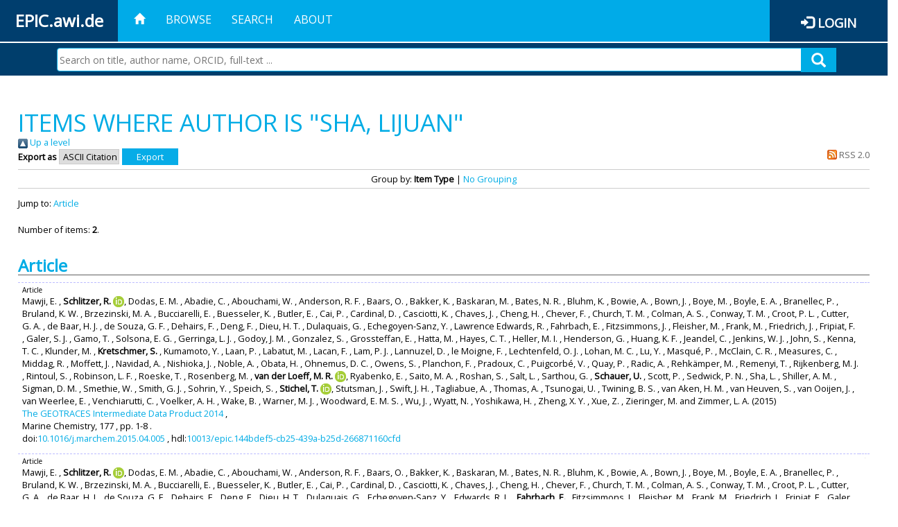

--- FILE ---
content_type: text/html; charset=utf-8
request_url: https://epic.awi.de/view/creators/Sha=3ALijuan=3A=3A.html
body_size: 34317
content:
<!DOCTYPE html PUBLIC "-//W3C//DTD XHTML 1.0 Transitional//EN" "http://www.w3.org/TR/xhtml1/DTD/xhtml1-transitional.dtd">
<html xmlns="http://www.w3.org/1999/xhtml">
<head>
	<title>Items where Author is "Sha, Lijuan" | EPIC</title>
	
        <meta http-equiv="X-UA-Compatible" content="IE=edge" />
        <meta charset="UTF-8" />

        <!-- jquery -->
        <script type="text/javascript" src="/javascript/jquery-2.2.0.min.js">// <!-- No script --></script>
        <script type="text/javascript" src="/javascript/jquery-ui.js">// <!-- No script --></script>
        <link rel="stylesheet" href="/style/jquery-ui.min.css" />
        <script type="text/javascript" src="/javascript/jquery.history.js">// <!-- No script --></script>

        <!-- bootstrap -->
        <link rel="stylesheet" href="/style/bootstrap.min.css" />
        <script type="text/javascript" src="/javascript/bootstrap.min.js">// <!-- No script --></script>

        <!-- colorpicker -->
        <link rel="stylesheet" href="/style/bootstrap-colorpicker.css" />
        <script type="text/javascript" src="/javascript/bootstrap-colorpicker.js">// <!-- No script --></script>

        <!-- typeahead -->
        <script type="text/javascript" src="/javascript/bootstrap3-typeahead.js">// <!-- No script --></script>

        <!-- fonts -->
        <link rel="stylesheet" href="https://fonts.googleapis.com/css?family=Open+Sans" />
        <link rel="stylesheet" href="https://fonts.googleapis.com/icon?family=Material+Icons" />
        <link rel="stylesheet" href="/style/font-awesome.min.css" />

        <!-- utils -->
        <script type="text/javascript" src="/javascript/js.cookie.js">// <!-- No script --></script>

        <!-- our stuff -->
        <script type="text/javascript" src="/javascript/jquery.busy.js">// <!-- No script --></script>
        <script type="text/javascript" src="/javascript/jquery.tooltip.js">// <!-- No script --></script>
        <script type="text/javascript" src="/javascript/jquery.share.js">// <!-- No script --></script>


        <link rel="stylesheet" href="/style/main.css" />
        <link rel="stylesheet" href="/style/awi-nav.css" />

        <!-- default metadata -->
        <meta name="title" content="ePic" />
        <meta name="keywords" content="institutional repository research archive oaister AWI polar marine Alfred Wegener Institute Helmholtz Centre" />
        <meta name="description" content="ePIC (electronic Publication Information Center) is the official repository for publications and presentations of Alfred Wegener Institute for Polar and Marine Research (AWI)" />

	<script type="application/ld+json">
        {
                "@context": "http://schema.org",
                "@type": ["WebSite", "Organization", "DataCatalog"],
                "url": "https://epic.awi.de/",
                "name": "AWI",
                "disambiguatingDescription": "Official repository for publications and presentations of Alfred Wegener Institute (AWI) Helmholtz Centre for Polar and Marine Research",
                "logo": "https://epic.awi.de/images/logos/awi_logo_text_w.png",
                "inLanguage": "en",
                "potentialAction": {
                        "@type": "SearchAction",
			"target": "https://epic.awi.de/cgi/facet/simple2?q={search_term_string}",
                        "query-input": "required name=search_term_string"
                }
        }
        </script>

	<link rel="Top" href="https://epic.awi.de/" />
    <link rel="Sword" href="https://epic.awi.de/sword-app/servicedocument" />
    <link rel="SwordDeposit" href="https://epic.awi.de/id/contents" />
    <link rel="Search" type="text/html" href="https://epic.awi.de/cgi/search" />
    <link rel="Search" type="application/opensearchdescription+xml" href="https://epic.awi.de/cgi/opensearchdescription" title="EPIC" />
    <script type="text/javascript">
// <![CDATA[
var eprints_http_root = "https://epic.awi.de";
var eprints_http_cgiroot = "https://epic.awi.de/cgi";
var eprints_oai_archive_id = "epic.awi.de";
var eprints_logged_in = false;
var eprints_logged_in_userid = 0; 
var eprints_logged_in_username = ""; 
var eprints_logged_in_usertype = ""; 
// ]]></script>
    <style type="text/css">.ep_logged_in { display: none }</style>
    <link rel="stylesheet" type="text/css" href="/style/auto-3.4.3.css" />
    <script type="text/javascript" src="/javascript/auto-3.4.3.js">
//padder
</script>
    <!--[if lte IE 6]>
        <link rel="stylesheet" type="text/css" href="/style/ie6.css" />
   <![endif]-->
    <meta name="Generator" content="EPrints 3.4.3" />
    <meta http-equiv="Content-Type" content="text/html; charset=UTF-8" />
    <meta http-equiv="Content-Language" content="en" />
    
</head>
<body>
	<div id="header">
                
		<div id="smallheader">
			
                        <div id="headerleft">EPIC.awi.de</div>

                        <button type="button" class="navbar-toggle collapsed" data-toggle="collapse" data-target="#navbar" aria-expanded="false" aria-controls="navbar">
                                <span class="sr-only">Toggle navigation</span>
                                <span class="icon-bar"></span>
                                <span class="icon-bar"></span>
                                <span class="icon-bar"></span>
                        </button>
                        <div id="navbar" aria-expanded="true">
                                <ul class="nav navbar-nav navbar-right">
                                        <li><a id="homelink" href="https://epic.awi.de/"><span class="glyphicon glyphicon-home"> </span></a></li>
                                        <li>
                                                <a href="https://epic.awi.de/view/" target="_self" menu="ep_tm_menu_browse" title="Browse">Browse</a>
                                        </li>
                                        <li>
						<a href="https://epic.awi.de/cgi/facet/simple2" target="_self" menu="ep_tm_menu_search" title="Search">Search</a>
                                        </li>
                                        <li>
                                                <a href="https://epic.awi.de/information.html" target="_self" menu="ep_tm_menu_about" title="About">About</a>
                                        </li>
                                        <li>
                                                <a href="https://epic.awi.de/cgi/users/home" target="_self" menu="ep_tm_menu_login" title="Login">Login</a>
                                        </li>
                                </ul>
                        </div>
			
			<div id="searchbar-wrapper">
                                <div class="row no-margin">
                                        <div id="searchbar" class="col-md-8 col-md-pull-2 col-xs-12 pull-right">
                                                <form name="search" id="searchform" class="input-group" action="https://epic.awi.de/cgi/facet/simple2">
							<input type="text" name="q" placeholder="Search on title, author name, ORCID, full-text ..." id="query" />
							<button id="query-submit" type="submit" name="submit"><span class="query-icon"></span></button>
                                                </form>
                                        </div>
                                </div>
                        </div>

                </div>

                <div id="mainheader">
                        
			<div id="headerbar">
                                <ul class="nav">
                                        <li><a id="homelink" href="https://epic.awi.de/"><span class="glyphicon glyphicon-home"> </span></a></li>
                                        <li class="ep_top_menu_item">
                                                <a href="https://epic.awi.de/view/" target="_self" menu="ep_tm_menu_browse" title="Browse">Browse</a>
                                        </li>
                                        <li class="ep_top_menu_item">
						<a href="https://epic.awi.de/cgi/facet/simple2" target="_self" menu="ep_tm_menu_search" title="Search">Search</a>
                                        </li>
                                        <li class="ep_top_menu_item">
                                                <a href="https://epic.awi.de/information.html" target="_self" menu="ep_tm_menu_about" title="About">About</a>
                                        </li>
                                </ul>
                        </div>

                        
                        <div id="headerleft">EPIC.awi.de</div>

                        <div id="headerright">
                                <div class="ep_epic_login"><span class="glyphicon glyphicon-log-in"></span><a href="/cgi/users/home">Login</a></div>
                        </div>
                        
			<div id="searchbar-wrapper">
                                <div class="row no-margin">
                                        <div id="searchbar" class="col-md-8 col-md-pull-2 col-xs-12 pull-right">
                                                <form name="search" id="searchform" class="input-group" action="https://epic.awi.de/cgi/facet/simple2">
							<input type="text" name="q" placeholder="Search on title, author name, ORCID, full-text ..." id="query" />
							<button id="query-submit" type="submit" name="submit"><span class="query-icon"></span></button>
                                                </form>
                                        </div>
                                </div>
                        </div>

                        <div class="ep_admin_menu">
                                <ul class="ep_tm_key_tools" id="ep_tm_menu_tools" role="toolbar"></ul>
                        </div>
                </div>
        </div>

	<div id="main" class="content default">
		<h1 class="ep_tm_pagetitle">
                	Items where Author is "<span class="person_name">Sha, Lijuan</span>"
                </h1>
		<div class="no_link_decor"><a href="./"><img src="/style/images/multi_up.png" alt="[up]" border="0" /> Up a level</a></div><form method="get" accept-charset="utf-8" action="/cgi/exportview">
<div>
  <div class="ep_export_bar">
    <div><label for="export-format">Export as</label> <select name="format" id="export-format"><option value="Text">ASCII Citation</option><option value="BibTeX">BibTeX</option><option value="DocExport">DocExport</option><option value="DC_Ext">Dublin Core</option><option value="XML">EP3 XML</option><option value="AWIEndNote">EndNote</option><option value="HTML">HTML Citation</option><option value="CSV">Multiline CSV</option><option value="RefWorks">RefWorks</option></select><input name="_action_export_redir" class="ep_form_action_button" role="button" value="Export" type="submit" /><input name="view" id="view" value="creators" type="hidden" /><input name="values" id="values" value="Sha=3ALijuan=3A=3A" type="hidden" /></div>
    <div> <span class="ep_search_feed"><a href="/cgi/exportview/creators/Sha=3ALijuan=3A=3A/RSS2/Sha=3ALijuan=3A=3A.xml"><img src="/style/images/feed-icon-14x14.png" alt="[RSS2 feed]" border="0" /> RSS 2.0</a></span></div>
  </div>
  <div>
    <span>
      
    </span>
  </div>
</div>

</form><div class="ep_view_page ep_view_page_view_creators"><div class="ep_view_group_by">Group by: <span class="ep_view_group_by_current">Item Type</span> | <a href="Sha=3ALijuan=3A=3A.default.html">No Grouping</a></div><div class="ep_view_jump ep_view_creators_type_jump"><div class="ep_view_jump_to">Jump to: <a href="#group_article">Article</a></div></div><div class="ep_view_blurb">Number of items: <strong>2</strong>.</div><a name="group_article"></a><h2>Article</h2><p>



  <div class="ep_table" style="width:100%; align:left">
  <div class="ep_table_row ep_search_results_view">    
    <div class="ep_table_cell" style="padding-left: 0.5em">
      




	
	<div style="text-align:left; font-size:0.8em;">
		Article
		
		
		
	</div>
 

			
	<span><span class="person">Mawji, E. </span>, <span class="person orcid-person"><b>Schlitzer, R. </b> <a class="orcid" href="https://orcid.org/0000-0002-3740-6499" target="_blank"><img src="/images/orcid_16x16.png" /><span class="orcid-tooltip">ORCID: https://orcid.org/0000-0002-3740-6499</span></a></span>, <span class="person">Dodas, E. M. </span>, <span class="person">Abadie, C. </span>, <span class="person">Abouchami, W. </span>, <span class="person">Anderson, R. F. </span>, <span class="person">Baars, O. </span>, <span class="person">Bakker, K. </span>, <span class="person">Baskaran, M. </span>, <span class="person">Bates, N. R. </span>, <span class="person">Bluhm, K. </span>, <span class="person">Bowie, A. </span>, <span class="person">Bown, J. </span>, <span class="person">Boye, M. </span>, <span class="person">Boyle, E. A. </span>, <span class="person">Branellec, P. </span>, <span class="person">Bruland, K. W. </span>, <span class="person">Brzezinski, M. A. </span>, <span class="person">Bucciarelli, E. </span>, <span class="person">Buesseler, K. </span>, <span class="person">Butler, E. </span>, <span class="person">Cai, P. </span>, <span class="person">Cardinal, D. </span>, <span class="person">Casciotti, K. </span>, <span class="person">Chaves, J. </span>, <span class="person">Cheng, H. </span>, <span class="person">Chever, F. </span>, <span class="person">Church, T. M. </span>, <span class="person">Colman, A. S. </span>, <span class="person">Conway, T. M. </span>, <span class="person">Croot, P. L. </span>, <span class="person">Cutter, G. A. </span>, <span class="person">de Baar, H. J. </span>, <span class="person">de Souza, G. F. </span>, <span class="person">Dehairs, F. </span>, <span class="person">Deng, F. </span>, <span class="person">Dieu, H. T. </span>, <span class="person">Dulaquais, G. </span>, <span class="person">Echegoyen-Sanz, Y. </span>, <span class="person">Lawrence Edwards, R. </span>, <span class="person">Fahrbach, E. </span>, <span class="person">Fitzsimmons, J. </span>, <span class="person">Fleisher, M. </span>, <span class="person">Frank, M. </span>, <span class="person">Friedrich, J. </span>, <span class="person">Fripiat, F. </span>, <span class="person">Galer, S. J. </span>, <span class="person">Gamo, T. </span>, <span class="person">Solsona, E. G. </span>, <span class="person">Gerringa, L. J. </span>, <span class="person">Godoy, J. M. </span>, <span class="person">Gonzalez, S. </span>, <span class="person">Grossteffan, E. </span>, <span class="person">Hatta, M. </span>, <span class="person">Hayes, C. T. </span>, <span class="person">Heller, M. I. </span>, <span class="person">Henderson, G. </span>, <span class="person">Huang, K. F. </span>, <span class="person">Jeandel, C. </span>, <span class="person">Jenkins, W. J. </span>, <span class="person">John, S. </span>, <span class="person">Kenna, T. C. </span>, <span class="person">Klunder, M. </span>, <span class="person"><b>Kretschmer, S. </b></span>, <span class="person">Kumamoto, Y. </span>, <span class="person">Laan, P. </span>, <span class="person">Labatut, M. </span>, <span class="person">Lacan, F. </span>, <span class="person">Lam, P. J. </span>, <span class="person">Lannuzel, D. </span>, <span class="person">le Moigne, F. </span>, <span class="person">Lechtenfeld, O. J. </span>, <span class="person">Lohan, M. C. </span>, <span class="person">Lu, Y. </span>, <span class="person">Masqué, P. </span>, <span class="person">McClain, C. R. </span>, <span class="person">Measures, C. </span>, <span class="person">Middag, R. </span>, <span class="person">Moffett, J. </span>, <span class="person">Navidad, A. </span>, <span class="person">Nishioka, J. </span>, <span class="person">Noble, A. </span>, <span class="person">Obata, H. </span>, <span class="person">Ohnemus, D. C. </span>, <span class="person">Owens, S. </span>, <span class="person">Planchon, F. </span>, <span class="person">Pradoux, C. </span>, <span class="person">Puigcorbé, V. </span>, <span class="person">Quay, P. </span>, <span class="person">Radic, A. </span>, <span class="person">Rehkämper, M. </span>, <span class="person">Remenyi, T. </span>, <span class="person">Rijkenberg, M. J. </span>, <span class="person">Rintoul, S. </span>, <span class="person">Robinson, L. F. </span>, <span class="person">Roeske, T. </span>, <span class="person">Rosenberg, M. </span>, <span class="person orcid-person"><b>van der Loeff, M. R. </b> <a class="orcid" href="https://orcid.org/0000-0003-1393-3742" target="_blank"><img src="/images/orcid_16x16.png" /><span class="orcid-tooltip">ORCID: https://orcid.org/0000-0003-1393-3742</span></a></span>, <span class="person">Ryabenko, E. </span>, <span class="person">Saito, M. A. </span>, <span class="person">Roshan, S. </span>, <span class="person">Salt, L. </span>, <span class="person">Sarthou, G. </span>, <span class="person"><b>Schauer, U. </b></span>, <span class="person">Scott, P. </span>, <span class="person">Sedwick, P. N. </span>, <span class="person">Sha, L. </span>, <span class="person">Shiller, A. M. </span>, <span class="person">Sigman, D. M. </span>, <span class="person">Smethie, W. </span>, <span class="person">Smith, G. J. </span>, <span class="person">Sohrin, Y. </span>, <span class="person">Speich, S. </span>, <span class="person orcid-person"><b>Stichel, T. </b> <a class="orcid" href="https://orcid.org/0000-0002-5925-1301" target="_blank"><img src="/images/orcid_16x16.png" /><span class="orcid-tooltip">ORCID: https://orcid.org/0000-0002-5925-1301</span></a></span>, <span class="person">Stutsman, J. </span>, <span class="person">Swift, J. H. </span>, <span class="person">Tagliabue, A. </span>, <span class="person">Thomas, A. </span>, <span class="person">Tsunogai, U. </span>, <span class="person">Twining, B. S. </span>, <span class="person">van Aken, H. M. </span>, <span class="person">van Heuven, S. </span>, <span class="person">van Ooijen, J. </span>, <span class="person">van Weerlee, E. </span>, <span class="person">Venchiarutti, C. </span>, <span class="person">Voelker, A. H. </span>, <span class="person">Wake, B. </span>, <span class="person">Warner, M. J. </span>, <span class="person">Woodward, E. M. S. </span>, <span class="person">Wu, J. </span>, <span class="person">Wyatt, N. </span>, <span class="person">Yoshikawa, H. </span>, <span class="person">Zheng, X. Y. </span>, <span class="person">Xue, Z. </span>, <span class="person">Zieringer, M. </span> and <span class="person">Zimmer, L. A. </span></span>			


	

(2015)
<br />


	<a href="https://epic.awi.de/id/eprint/46743/">The GEOTRACES Intermediate Data Product 2014</a>	
	<!--<if test="is_set(editors)"><print expr="$item.citation('renderEditors_noLink')" /></if>-->
	 
		,


<div>
	
 



		Marine Chemistry,
	    <!--<if test="is_set(publication)"><print expr="publication"/><if test="publisher or volume or number or pagerange">,</if></if>-->
		<!--<if test="is_set(publisher)"><print expr="publisher"/><if test="volume or number or pagerange">,</if></if>-->
		177
			
					,
					
		
		
		pp. 1-8		
		.
	  



</div>


  	doi:<a href="https://doi.org/10.1016/j.marchem.2015.04.005" target="_blank">10.1016/j.marchem.2015.04.005</a>
	
		, hdl:<a href="http://hdl.handle.net/10013/epic.144bdef5-cb25-439a-b25d-266871160cfd" target="_blank">10013/epic.144bdef5-cb25-439a-b25d-266871160cfd</a>	
	



      
      
    </div>
    <div class="ep_table_cell" style="padding-left: 0.5em" align="right">
      
        
        
       
      
      <br />      
      	
		<a href="http://linkinghub.pangaea.de/epic/redirectToSupplement/doi:10.1016/j.marchem.2015.04.005" target="_blank" rel="nofollow"><img src="http://linkinghub.pangaea.de/epic/supplementBanner/doi:10.1016/j.marchem.2015.04.005" style="border:none" /></a>
	
	
    </div>
  </div>
  </div>
</p><p>



  <div class="ep_table" style="width:100%; align:left">
  <div class="ep_table_row ep_search_results_view">    
    <div class="ep_table_cell" style="padding-left: 0.5em">
      




	
	<div style="text-align:left; font-size:0.8em;">
		Article
		
		
		
	</div>
 

			
	<span><span class="person">Mawji, E. </span>, <span class="person orcid-person"><b>Schlitzer, R. </b> <a class="orcid" href="https://orcid.org/0000-0002-3740-6499" target="_blank"><img src="/images/orcid_16x16.png" /><span class="orcid-tooltip">ORCID: https://orcid.org/0000-0002-3740-6499</span></a></span>, <span class="person">Dodas, E. M. </span>, <span class="person">Abadie, C. </span>, <span class="person">Abouchami, W. </span>, <span class="person">Anderson, R. F. </span>, <span class="person">Baars, O. </span>, <span class="person">Bakker, K. </span>, <span class="person">Baskaran, M. </span>, <span class="person">Bates, N. R. </span>, <span class="person">Bluhm, K. </span>, <span class="person">Bowie, A. </span>, <span class="person">Bown, J. </span>, <span class="person">Boye, M. </span>, <span class="person">Boyle, E. A. </span>, <span class="person">Branellec, P. </span>, <span class="person">Bruland, K. W. </span>, <span class="person">Brzezinski, M. A. </span>, <span class="person">Bucciarelli, E. </span>, <span class="person">Buesseler, K. </span>, <span class="person">Butler, E. </span>, <span class="person">Cai, P. </span>, <span class="person">Cardinal, D. </span>, <span class="person">Casciotti, K. </span>, <span class="person">Chaves, J. </span>, <span class="person">Cheng, H. </span>, <span class="person">Chever, F. </span>, <span class="person">Church, T. M. </span>, <span class="person">Colman, A. S. </span>, <span class="person">Conway, T. M. </span>, <span class="person">Croot, P. L. </span>, <span class="person">Cutter, G. A. </span>, <span class="person">de Baar, H. J. </span>, <span class="person">de Souza, G. F. </span>, <span class="person">Dehairs, F. </span>, <span class="person">Deng, F. </span>, <span class="person">Dieu, H. T. </span>, <span class="person">Dulaquais, G. </span>, <span class="person">Echegoyen-Sanz, Y. </span>, <span class="person">Edwards, R. L. </span>, <span class="person"><b>Fahrbach, E. </b></span>, <span class="person">Fitzsimmons, J. </span>, <span class="person">Fleisher, M. </span>, <span class="person">Frank, M. </span>, <span class="person">Friedrich, J. </span>, <span class="person">Fripiat, F. </span>, <span class="person">Galer, S. J. </span>, <span class="person">Gamo, T. </span>, <span class="person">Solsona, E. G. </span>, <span class="person">Gerringa, L. J. </span>, <span class="person">Godoy, J. M. </span>, <span class="person">Gonzalez, S. </span>, <span class="person">Grossteffan, E. </span>, <span class="person">Hatta, M. </span>, <span class="person">Hayes, C. T. </span>, <span class="person">Heller, M. I. </span>, <span class="person">Henderson, G. </span>, <span class="person">Huang, K. F. </span>, <span class="person">Jeandel, C. </span>, <span class="person">Jenkins, W. J. </span>, <span class="person">John, S. </span>, <span class="person">Kenna, T. C. </span>, <span class="person">Klunder, M. </span>, <span class="person">Kretschmer, S. </span>, <span class="person">Kumamoto, Y. </span>, <span class="person">Laan, P. </span>, <span class="person">Labatut, M. </span>, <span class="person">Lacan, F. </span>, <span class="person">Lam, P. J. </span>, <span class="person">Lannuzel, D. </span>, <span class="person">le Moigne, F. </span>, <span class="person">Lechtenfeld, O. J. </span>, <span class="person">Lohan, M. C. </span>, <span class="person">Lu, Y. </span>, <span class="person">MasquÃ©, P. </span>, <span class="person">McClain, C. R. </span>, <span class="person">Measures, C. </span>, <span class="person">Middag, R. </span>, <span class="person">Moffett, J. </span>, <span class="person">Navidad, A. </span>, <span class="person">Nishioka, J. </span>, <span class="person">Noble, A. </span>, <span class="person">Obata, H. </span>, <span class="person">Ohnemus, D. C. </span>, <span class="person">Owens, S. </span>, <span class="person">Planchon, F. </span>, <span class="person">Pradoux, C. </span>, <span class="person">PuigcorbÃ©, V. </span>, <span class="person">Quay, P. </span>, <span class="person">Radic, A. </span>, <span class="person">RehkÃ¤mper, M. </span>, <span class="person">Remenyi, T. </span>, <span class="person">Rijkenberg, M. J. </span>, <span class="person">Rintoul, S. </span>, <span class="person">Robinson, L. F. </span>, <span class="person">Roeske, T. </span>, <span class="person">Rosenberg, M. </span>, <span class="person orcid-person"><b>Rutgers van der Loeff, M. </b> <a class="orcid" href="https://orcid.org/0000-0003-1393-3742" target="_blank"><img src="/images/orcid_16x16.png" /><span class="orcid-tooltip">ORCID: https://orcid.org/0000-0003-1393-3742</span></a></span>, <span class="person">Ryabenko, E. </span>, <span class="person">Saito, M. A. </span>, <span class="person">Roshan, S. </span>, <span class="person">Salt, L. </span>, <span class="person">Sarthou, G. </span>, <span class="person"><b>Schauer, U. </b></span>, <span class="person">Scott, P. </span>, <span class="person">Sedwick, P. N. </span>, <span class="person">Sha, L. </span>, <span class="person">Shiller, A. M. </span>, <span class="person">Sigman, D. M. </span>, <span class="person">Smethie, W. </span>, <span class="person">Smith, G. J. </span>, <span class="person">Sohrin, Y. </span>, <span class="person">Speich, S. </span>, <span class="person">Stichel, T. </span>, <span class="person">Stutsman, J. </span>, <span class="person">Swift, J. H. </span>, <span class="person">Tagliabue, A. </span>, <span class="person">Thomas, A. </span>, <span class="person">Tsunogai, U. </span>, <span class="person">Twining, B. S. </span>, <span class="person">van Aken, H. M. </span>, <span class="person">van Heuven, S. </span>, <span class="person">van Ooijen, J. </span>, <span class="person">van Weerlee, E. </span>, <span class="person">Venchiarutti, C. </span>, <span class="person">Voelker, A. H. </span>, <span class="person">Wake, B. </span>, <span class="person">Warner, M. J. </span>, <span class="person">Woodward, E. M. S. </span>, <span class="person">Wu, J. </span>, <span class="person">Wyatt, N. </span>, <span class="person">Yoshikawa, H. </span>, <span class="person">Zheng, X. Y. </span>, <span class="person">Xue, Z. </span>, <span class="person">Zieringer, M. </span> and <span class="person">Zimmer, L. A. </span></span>			


	

(2015)
<br />


	<a href="https://epic.awi.de/id/eprint/38994/">The {GEOTRACES} Intermediate Data Product 2014</a>	
	<!--<if test="is_set(editors)"><print expr="$item.citation('renderEditors_noLink')" /></if>-->
	 
		,


<div>
	
 



		Marine Chemistry,
	    <!--<if test="is_set(publication)"><print expr="publication"/><if test="publisher or volume or number or pagerange">,</if></if>-->
		<!--<if test="is_set(publisher)"><print expr="publisher"/><if test="volume or number or pagerange">,</if></if>-->
		177, P
			
					,
					
		
		
		1 - 8		
		.
	  



</div>


  	doi:<a href="https://doi.org/10.1016/j.marchem.2015.04.005" target="_blank">10.1016/j.marchem.2015.04.005</a>
	
		, hdl:<a href="http://hdl.handle.net/10013/epic.46232" target="_blank">10013/epic.46232</a>	
	



      
      
    </div>
    <div class="ep_table_cell" style="padding-left: 0.5em" align="right">
      
        
          <div style="white-space: nowrap">
          
             <a class="ep_document_link" onmouseover="EPJS_ShowPreview( event, 'doc_preview_98100', 'right' );" onmouseout="EPJS_HidePreview( event, 'doc_preview_98100', 'right' );" onfocus="EPJS_ShowPreview( event, 'doc_preview_98100', 'right' );" onblur="EPJS_HidePreview( event, 'doc_preview_98100', 'right' );" href="https://epic.awi.de/38994/1/Mawji_etal_MarChem_2015.pdf"><img class="ep_doc_icon" alt="[thumbnail of Mawji_etal_MarChem_2015.pdf]" src="https://epic.awi.de/38994/1.hassmallThumbnailVersion/Mawji_etal_MarChem_2015.pdf" border="0" /></a><div id="doc_preview_98100" class="ep_preview"><div><div><span><img class="ep_preview_image" id="doc_preview_98100_img" alt="" src="https://epic.awi.de/38994/1.haspreviewThumbnailVersion/Mawji_etal_MarChem_2015.pdf" border="0" /><div class="ep_preview_title">Preview</div></span></div></div></div>
          
          </div>
        
        
       
      
      <br />      
      	
		<a href="http://linkinghub.pangaea.de/epic/redirectToSupplement/doi:10.1016/j.marchem.2015.04.005" target="_blank" rel="nofollow"><img src="http://linkinghub.pangaea.de/epic/supplementBanner/doi:10.1016/j.marchem.2015.04.005" style="border:none" /></a>
	
	
    </div>
  </div>
  </div>
</p><div class="ep_view_timestamp">This list was generated on <strong>Thu Jan 22 05:57:27 2026 UTC</strong>.</div></div>
	</div>
	
	
	<div id="footer">
                <div id="global-footer" class="bg_awi_tiefblau">
                        <div class="row">
                                <div id="footer-logos">
                                        <img src="/images/logos/awi_logo_weiss.png" style="max-width: 390px; float: left;" />
                                        <img src="/images/logos/helmholtz_logo.png" style="max-width: 450px; float: left;" />
                                </div>
                                <div class="footer-menu-02">
                                         <ul style="margin: 10px 0 0 0; text-align: center;" id="footer-menu">
                                                <li>
                                                        <a href="https://epic.awi.de/view/" target="_self" menu="ep_tm_menu_browse" title="Browse">Browse</a>
                                                </li>
                                                <li>
							<a href="https://epic.awi.de/cgi/facet/simple2" target="_self" menu="ep_tm_menu_search" title="Search">Search</a>
                                                </li>
                                                <li>
                                                        <a href="https://epic.awi.de/information.html" target="_self" menu="ep_tm_menu_about" title="About">About</a>
                                                </li>
                                        </ul>
                                </div>
                                <div class="col-lg-offset-2 col-lg-8 col-1660-offset-1 col-1660-10 col-1400-offset-0 col-1400-12">
                                        <div id="footer-copy">© Wegener-Institut</div>
                                        <div class="col-sm-4 col-xs-6" id="footer-links">
                                                <div class="content-wrapper">
                                                        <div class="footer-menu-02">
                                                                <ul class="footer_int_links">
                                                                        <li>
                                                                                <a href="https://epic.awi.de/LegalNotice.html" target="_self" class="u-brandColor-tertiary--light u-fs13">Legal Notice</a>
                                                                        </li>
                                                                        <li>
                                                                                <a href="https://epic.awi.de/PrivacyPolicy.html" target="_self" class="u-brandColor-tertiary--light u-fs13">Privacy Policy</a>
                                                                        </li>
                                                                        <li>
                                                                                <a href="https://epic.awi.de/information.html" target="_self" class="u-brandColor-tertiary--light u-fs13">Contact</a>
                                                                        </li>
                                                                        <li>
                                                                                <a href="https://epic.awi.de/cgi/oai2?verb=Identify" target="_self" class="u-brandColor-tertiary--light u-fs13">OAI</a>
                                                                        </li>
                                                                        <li>
                                                                                <a href="https://epic.awi.de/cgi//latest_tool?output=RSS2" class="u-brandColor-tertiary--light u-fs13">RSS 2.0</a>
                                                                        </li>
                                                                </ul>
                                                        </div>
                                                </div>
                                        </div>
					<div class="col-sm-4 col-xs-6" id="footer-social">
                                                <div class="content-wrapper">
                                                        <div id="social-icons" class="footer-menu-03" style="text-align: right;">
                                                                <ul class="social">
                                                                        <li title="Facebook"><a href="https://www.facebook.com/AlfredWegenerInstitut"><i class="fa fa-facebook"></i></a></li>
                                                                        <li title="Instagram"><a href="https://www.instagram.com/awiexpedition/"><i class="fa fa-instagram"></i></a></li>
                                                                        <li title="Twitter"><a href="https://twitter.com/awi_de"><i class="fa fa-twitter"></i></a></li>
                                                                        <li title="YouTube"><a href="https://www.youtube.com/channel/UCljKBoLBJqy8XASA3QKrRxA/"><i class="fa fa-youtube"></i></a></li>
                                                                </ul>
                                                        </div>
                                                </div>
                                        </div>
                                </div>
                        </div>

                </div>
        </div>

</body>

</html>

--- FILE ---
content_type: application/javascript
request_url: https://epic.awi.de/javascript/bootstrap3-typeahead.js
body_size: 12902
content:
/* =============================================================
 * bootstrap3-typeahead.js v3.1.0
 * https://github.com/bassjobsen/Bootstrap-3-Typeahead
 * =============================================================
 * Original written by @mdo and @fat
 * =============================================================
 * Copyright 2014 Bass Jobsen @bassjobsen
 *
 * Licensed under the Apache License, Version 2.0 (the 'License');
 * you may not use this file except in compliance with the License.
 * You may obtain a copy of the License at
 *
 * http://www.apache.org/licenses/LICENSE-2.0
 *
 * Unless required by applicable law or agreed to in writing, software
 * distributed under the License is distributed on an 'AS IS' BASIS,
 * WITHOUT WARRANTIES OR CONDITIONS OF ANY KIND, either express or implied.
 * See the License for the specific language governing permissions and
 * limitations under the License.
 * ============================================================ */


(function (root, factory) {

  'use strict';

  // CommonJS module is defined
  if (typeof module !== 'undefined' && module.exports) {
    module.exports = factory(require('jquery'));
  }
  // AMD module is defined
  else if (typeof define === 'function' && define.amd) {
    define(['jquery'], function ($) {
      return factory ($);
    });
  } else {
    factory(root.jQuery);
  }

}(this, function ($) {

  'use strict';
  // jshint laxcomma: true


 /* TYPEAHEAD PUBLIC CLASS DEFINITION
  * ================================= */

  var Typeahead = function (element, options) {
    this.$element = $(element);
    this.options = $.extend({}, $.fn.typeahead.defaults, options);
    this.matcher = this.options.matcher || this.matcher;
    this.sorter = this.options.sorter || this.sorter;
    this.select = this.options.select || this.select;
    this.autoSelect = typeof this.options.autoSelect == 'boolean' ? this.options.autoSelect : true;
    this.highlighter = this.options.highlighter || this.highlighter;
    this.render = this.options.render || this.render;
    this.updater = this.options.updater || this.updater;
    this.displayText = this.options.displayText || this.displayText;
    this.source = this.options.source;
    this.delay = this.options.delay;
    this.$menu = $(this.options.menu);
    this.$appendTo = this.options.appendTo ? $(this.options.appendTo) : null;
    this.shown = false;
    this.listen();
    this.showHintOnFocus = typeof this.options.showHintOnFocus == 'boolean' ? this.options.showHintOnFocus : false;
    this.afterSelect = this.options.afterSelect;
    this.addItem = false;
  };

  Typeahead.prototype = {

    constructor: Typeahead,

    select: function () {
      var val = this.$menu.find('.active').data('value');
      this.$element.data('active', val);
      if(this.autoSelect || val) {
        var newVal = this.updater(val);
        this.$element
          .val(this.displayText(newVal) || newVal)
          .change();
        this.afterSelect(newVal);
      }
      return this.hide();
    },

    updater: function (item) {
      return item;
    },

    setSource: function (source) {
      this.source = source;
    },

    show: function () {
      var pos = $.extend({}, this.$element.position(), {
        height: this.$element[0].offsetHeight
      }), scrollHeight;

      scrollHeight = typeof this.options.scrollHeight == 'function' ?
          this.options.scrollHeight.call() :
          this.options.scrollHeight;

      (this.$appendTo ? this.$menu.appendTo(this.$appendTo) : this.$menu.insertAfter(this.$element))
        .css({
          top: pos.top + pos.height + scrollHeight
        , left: pos.left
        })
        .show();

      this.shown = true;
      return this;
    },

    hide: function () {
      this.$menu.hide();
      this.shown = false;
      return this;
    },

    lookup: function (query) {
      var items;
      if (typeof(query) != 'undefined' && query !== null) {
        this.query = query;
      } else {
        this.query = this.$element.val() ||  '';
      }

      if (this.query.length < this.options.minLength) {
        return this.shown ? this.hide() : this;
      }

      var worker = $.proxy(function() {

        if($.isFunction(this.source)) this.source(this.query, $.proxy(this.process, this));
        else if (this.source) {
          this.process(this.source);
        }
      }, this);

      clearTimeout(this.lookupWorker);
      this.lookupWorker = setTimeout(worker, this.delay);
    },

    process: function (items) {
      var that = this;

      items = $.grep(items, function (item) {
        return that.matcher(item);
      });

      items = this.sorter(items);

      if (!items.length && !this.options.addItem) {
        return this.shown ? this.hide() : this;
      }

      if (items.length > 0) {
        this.$element.data('active', items[0]);
      } else {
        this.$element.data('active', null);
      }

      // Add item
      if (this.options.addItem){
        items.push(this.options.addItem);
      }

      if (this.options.items == 'all') {
        return this.render(items).show();
      } else {
        return this.render(items.slice(0, this.options.items)).show();
      }
    },

    matcher: function (item) {
    var it = this.displayText(item);
      return ~it.toLowerCase().indexOf(this.query.toLowerCase());
    },

    sorter: function (items) {
      var beginswith = []
        , caseSensitive = []
        , caseInsensitive = []
        , item;

      while ((item = items.shift())) {
        var it = this.displayText(item);
        if (!it.toLowerCase().indexOf(this.query.toLowerCase())) beginswith.push(item);
        else if (~it.indexOf(this.query)) caseSensitive.push(item);
        else caseInsensitive.push(item);
      }

      return beginswith.concat(caseSensitive, caseInsensitive);
    },

    highlighter: function (item) {
          var html = $('<div></div>');
          var query = this.query;
          var i = item.toLowerCase().indexOf(query.toLowerCase());
          var len, leftPart, middlePart, rightPart, strong;
          len = query.length;
          if(len === 0){
              return html.text(item).html();
          }
          while (i > -1) {
              leftPart = item.substr(0, i);
              middlePart = item.substr(i, len);
              rightPart = item.substr(i + len);
              strong = $('<strong></strong>').text(middlePart);
              html
                  .append(document.createTextNode(leftPart))
                  .append(strong);
              item = rightPart;
              i = item.toLowerCase().indexOf(query.toLowerCase());
          }
          return html.append(document.createTextNode(item)).html();
    },

    render: function (items) {
      var that = this;
      var self = this;
      var activeFound = false;
      items = $(items).map(function (i, item) {
        var text = self.displayText(item);
        i = $(that.options.item).data('value', item);
        i.find('a').html(that.highlighter(text));
        if (text == self.$element.val()) {
            i.addClass('active');
            self.$element.data('active', item);
            activeFound = true;
        }
        return i[0];
      });

      if (this.autoSelect && !activeFound) {
        items.first().addClass('active');
        this.$element.data('active', items.first().data('value'));
      }
      this.$menu.html(items);
      return this;
    },

    displayText: function(item) {
      return item.name || item;
    },

    next: function (event) {
      var active = this.$menu.find('.active').removeClass('active')
        , next = active.next();

      if (!next.length) {
        next = $(this.$menu.find('li')[0]);
      }

      next.addClass('active');
    },

    prev: function (event) {
      var active = this.$menu.find('.active').removeClass('active')
        , prev = active.prev();

      if (!prev.length) {
        prev = this.$menu.find('li').last();
      }

      prev.addClass('active');
    },

    listen: function () {
      this.$element
        .on('focus',    $.proxy(this.focus, this))
        .on('blur',     $.proxy(this.blur, this))
        .on('keypress', $.proxy(this.keypress, this))
        .on('keyup',    $.proxy(this.keyup, this));

      if (this.eventSupported('keydown')) {
        this.$element.on('keydown', $.proxy(this.keydown, this));
      }

      this.$menu
        .on('click', $.proxy(this.click, this))
        .on('mouseenter', 'li', $.proxy(this.mouseenter, this))
        .on('mouseleave', 'li', $.proxy(this.mouseleave, this));
    },

    destroy : function () {
      this.$element.data('typeahead',null);
      this.$element.data('active',null);
      this.$element
        .off('focus')
        .off('blur')
        .off('keypress')
        .off('keyup');

      if (this.eventSupported('keydown')) {
        this.$element.off('keydown');
      }

      this.$menu.remove();
    },

    eventSupported: function(eventName) {
      var isSupported = eventName in this.$element;
      if (!isSupported) {
        this.$element.setAttribute(eventName, 'return;');
        isSupported = typeof this.$element[eventName] === 'function';
      }
      return isSupported;
    },

    move: function (e) {
      if (!this.shown) return;

      switch(e.keyCode) {
        case 9: // tab
        case 13: // enter
        case 27: // escape
          e.preventDefault();
          break;

        case 38: // up arrow
          // with the shiftKey (this is actually the left parenthesis)
          if (e.shiftKey) return;
          e.preventDefault();
          this.prev();
          break;

        case 40: // down arrow
          // with the shiftKey (this is actually the right parenthesis)
          if (e.shiftKey) return;
          e.preventDefault();
          this.next();
          break;
      }
    },

    keydown: function (e) {
      this.suppressKeyPressRepeat = ~$.inArray(e.keyCode, [40,38,9,13,27]);
      if (!this.shown && e.keyCode == 40) {
        this.lookup();
      } else {
        this.move(e);
      }
    },

    keypress: function (e) {
      if (this.suppressKeyPressRepeat) return;
      this.move(e);
    },

    keyup: function (e) {
      switch(e.keyCode) {
        case 40: // down arrow
        case 38: // up arrow
        case 16: // shift
        case 17: // ctrl
        case 18: // alt
          break;

        case 9: // tab
        case 13: // enter
          if (!this.shown) return;
          this.select();
          break;

        case 27: // escape
          if (!this.shown) return;
          this.hide();
          break;
        default:
          this.lookup();
      }

      e.preventDefault();
   },

   focus: function (e) {
      if (!this.focused) {
        this.focused = true;
        if (this.options.showHintOnFocus) {
          this.lookup('');
        }
      }
    },

    blur: function (e) {
      this.focused = false;
      if (!this.mousedover && this.shown) this.hide();
    },

    click: function (e) {
      e.preventDefault();
      this.select();
      this.$element.focus();
    },

    mouseenter: function (e) {
      this.mousedover = true;
      this.$menu.find('.active').removeClass('active');
      $(e.currentTarget).addClass('active');
    },

    mouseleave: function (e) {
      this.mousedover = false;
      if (!this.focused && this.shown) this.hide();
    }

  };


  /* TYPEAHEAD PLUGIN DEFINITION
   * =========================== */

  var old = $.fn.typeahead;

  $.fn.typeahead = function (option) {
	var arg = arguments;
     if (typeof option == 'string' && option == 'getActive') {
        return this.data('active');
     }
    return this.each(function () {
      var $this = $(this)
        , data = $this.data('typeahead')
        , options = typeof option == 'object' && option;
      if (!data) $this.data('typeahead', (data = new Typeahead(this, options)));
      if (typeof option == 'string') {
        if (arg.length > 1) {
          data[option].apply(data, Array.prototype.slice.call(arg ,1));
        } else {
          data[option]();
        }
      }
    });
  };

  $.fn.typeahead.defaults = {
    source: []
  , items: 8
  , menu: '<ul class="typeahead dropdown-menu" role="listbox"></ul>'
  , item: '<li><a href="#" role="option"></a></li>'
  , minLength: 1
  , scrollHeight: 0
  , autoSelect: true
  , afterSelect: $.noop
  , addItem: false
  , delay: 0
  };

  $.fn.typeahead.Constructor = Typeahead;


 /* TYPEAHEAD NO CONFLICT
  * =================== */

  $.fn.typeahead.noConflict = function () {
    $.fn.typeahead = old;
    return this;
  };


 /* TYPEAHEAD DATA-API
  * ================== */

  $(document).on('focus.typeahead.data-api', '[data-provide="typeahead"]', function (e) {
    var $this = $(this);
    if ($this.data('typeahead')) return;
    $this.typeahead($this.data());
  });

}));
